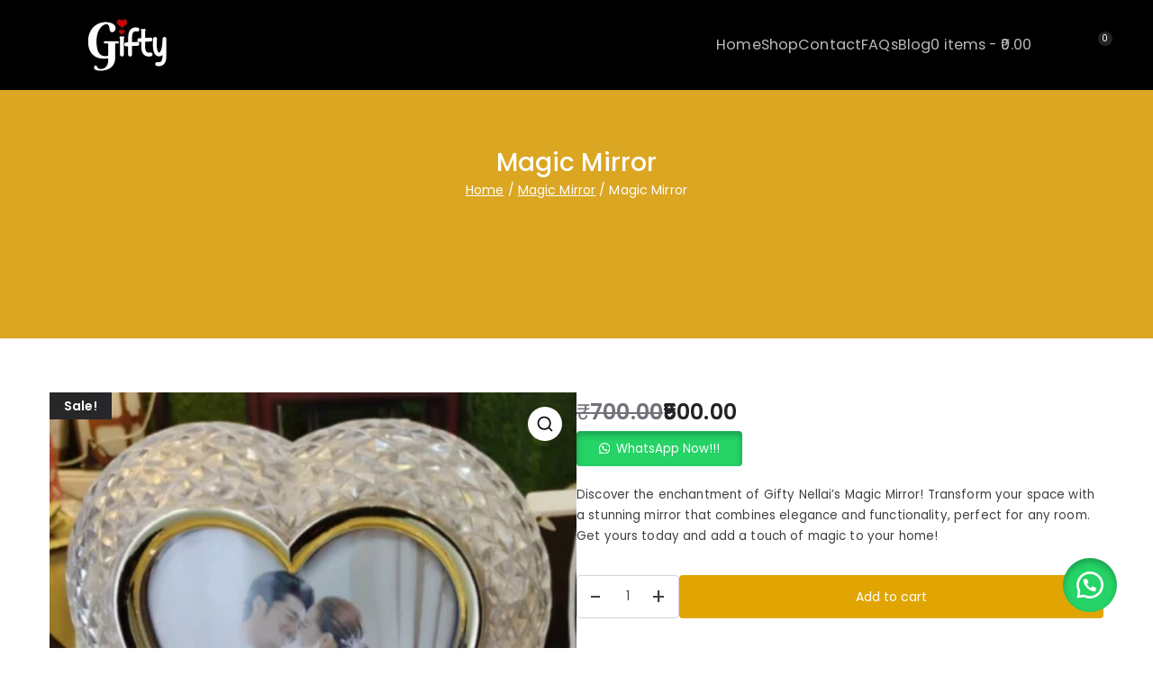

--- FILE ---
content_type: text/html; charset=utf-8
request_url: https://www.google.com/recaptcha/api2/aframe
body_size: 267
content:
<!DOCTYPE HTML><html><head><meta http-equiv="content-type" content="text/html; charset=UTF-8"></head><body><script nonce="nVXqa_4OJnzA7dTofGH-Rg">/** Anti-fraud and anti-abuse applications only. See google.com/recaptcha */ try{var clients={'sodar':'https://pagead2.googlesyndication.com/pagead/sodar?'};window.addEventListener("message",function(a){try{if(a.source===window.parent){var b=JSON.parse(a.data);var c=clients[b['id']];if(c){var d=document.createElement('img');d.src=c+b['params']+'&rc='+(localStorage.getItem("rc::a")?sessionStorage.getItem("rc::b"):"");window.document.body.appendChild(d);sessionStorage.setItem("rc::e",parseInt(sessionStorage.getItem("rc::e")||0)+1);localStorage.setItem("rc::h",'1769010405210');}}}catch(b){}});window.parent.postMessage("_grecaptcha_ready", "*");}catch(b){}</script></body></html>